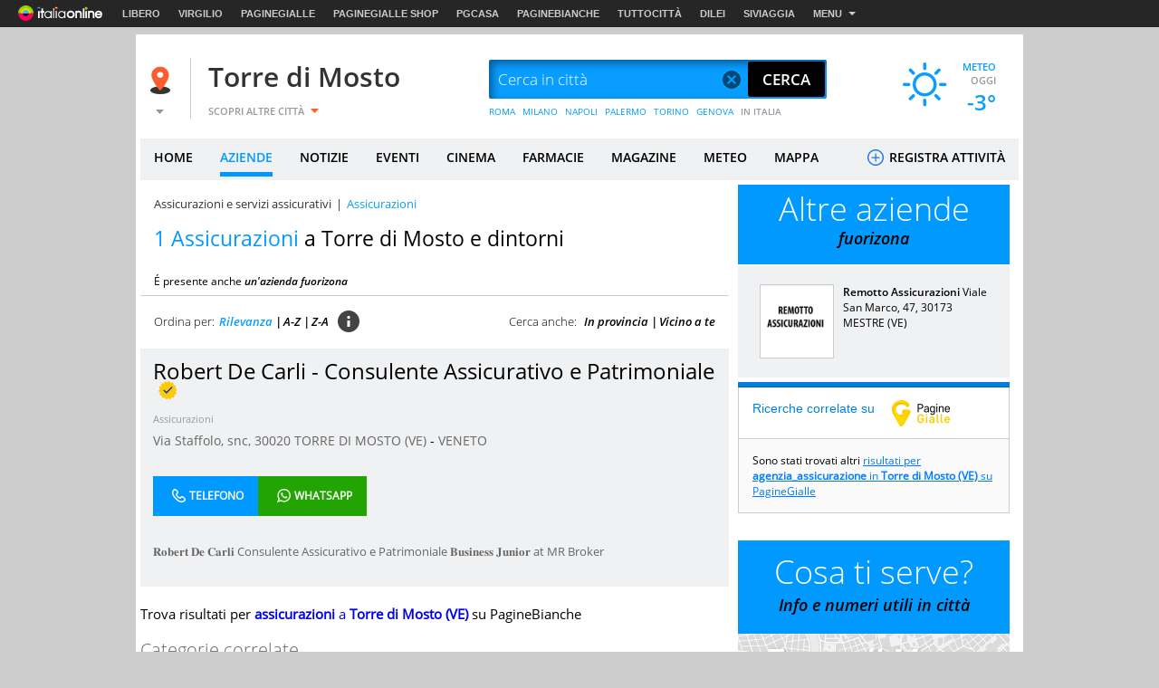

--- FILE ---
content_type: application/javascript
request_url: https://i.plug.it/local//sskin_ssk//js20251124/jquery.animate-enhanced.min.js
body_size: 2973
content:
((e,t)=>{"function"==typeof define&&define.amd?define(["jquery"],function(){return t.apply(e,arguments)}):"object"==typeof module&&module.exports?module.exports=t.call(e,require("jquery")):t.call(e,e.jQuery)})("object"==typeof global?global:this,function(f){function y(e,t,i,a,n,r,s,o){var l,u,c,d=(d=e.data(O))&&!m(d)?d:f.extend(!0,{},b),p=n;-1<f.inArray(t,T)&&(l=d.meta,u=g(e.css(t))||0,c=t+"_o",l[t]=p=n-u,l[c]="auto"==e.css(t)?0+p:u+p||0,d.meta=l,s)&&0===p&&(p=0-l[c],l[t]=p,l[c]=0),e.data(O,((e,t,i,a,n,r,s,o,l)=>{var u=!1;s=!0===s&&!0===o,(t=t||{}).original||(t.original={},u=!0),t.properties=t.properties||{},t.secondary=t.secondary||{},o=t.meta;for(var c=t.original,d=t.properties,p=t.secondary,b=w.length-1;0<=b;b--){var f,y,m=w[b]+"transition-property",g=w[b]+"transition-duration",h=w[b]+"transition-timing-function",v=(i=s?w[b]+"transform":i,u&&(c[m]=e.css(m)||"",c[g]=e.css(g)||"",c[h]=e.css(h)||""),p),x=i;f=s?(f=o.left,y=o.top,!0===l||!0===E&&!1!==l&&C?"translate3d("+f+"px, "+y+"px, 0)":"translate("+f+"px,"+y+"px)"):r,v[x]=f,d[m]=(d[m]?d[m]+",":"")+i,d[g]=(d[g]?d[g]+",":"")+a+"ms",d[h]=(d[h]?d[h]+",":"")+n}return t})(e,d,t,i,a,p,r,s,o))}function m(e){for(var t in e)return;return 1}function g(e){return parseFloat(e.replace(e.match(/\D+$/),""))}function h(e){var i=!0;return e.each(function(e,t){return i=i&&t.ownerDocument}),i}var v=f.fn.animate,u=f.fn.stop,x="top right bottom left opacity height width".split(" "),T=["top","right","bottom","left"],w=["-webkit-","-moz-","-o-",""],z=["avoidTransforms","useTranslate3d","leaveTransforms"],I=/^([+-]=)?([\d+-.]+)(.*)$/,c=/([A-Z])/g,b={secondary:{},meta:{top:0,right:0,bottom:0,left:0}},O="jQe",t=null,a=!1,e=(document.body||document.documentElement).style,n=void 0!==e.WebkitTransition||void 0!==e.MozTransition||void 0!==e.OTransition||void 0!==e.transition,C="WebKitCSSMatrix"in window&&"m11"in new WebKitCSSMatrix,E=C;f.expr&&f.expr.filters&&(t=f.expr.filters.animated,f.expr.filters.animated=function(e){return!(!f(e).data("events")||!f(e).data("events")["webkitTransitionEnd oTransitionEnd transitionend"])||t.call(this,e)}),f.extend({toggle3DByDefault:function(){return E=!E},toggleDisabledByDefault:function(){return a=!a},setDisabledByDefault:function(e){return a=e}}),f.fn.translation=function(){if(!this[0])return null;var e=window.getComputedStyle(this[0],null),t={x:0,y:0};if(e)for(var i=w.length-1;0<=i;i--){var a=e.getPropertyValue(w[i]+"transform");if(a&&/matrix/i.test(a)){e=a.replace(/^matrix\(/i,"").split(/, |\)$/g),t={x:parseInt(e[4],10),y:parseInt(e[5],10)};break}}return t},f.fn.animate=function(u,e,t,i){function c(){0===--b&&"function"==typeof p.complete&&p.complete.apply(this,arguments)}var d=!(void 0!==(u=u||{}).bottom||void 0!==u.right),p=f.speed(e,t,i),b=0;return!0===(void 0!==u.avoidCSSTransitions?u.avoidCSSTransitions:a)||!n||m(u)||(e=>{for(var t in e)if(!("width"!=t&&"height"!=t||"show"!=e[t]&&"hide"!=e[t]&&"toggle"!=e[t]))return 1})(u)||p.duration<=0||p.step?v.apply(this,arguments):this[!0===p.queue?"queue":"each"](function(){function e(e){var t,i=r.data(O)||{original:{}},a={};if(2==e.eventPhase){if(!0!==u.leaveTransforms){for(e=w.length-1;0<=e;e--)a[w[e]+"transform"]="";if(d&&void 0!==i.meta){e=0;for(;t=T[e];++e){var n=i.meta[t+"_o"];void 0!==n&&(a[t]=n+"px",f(this).css(t,a[t]))}}}r.unbind("webkitTransitionEnd oTransitionEnd transitionend").css(i.original).css(a).data(O,null),"hide"===u.opacity&&((elem=r[0]).style&&("none"===(display=f.css(elem,"display"))||f._data(elem,"olddisplay")||f._data(elem,"olddisplay",display),elem.style.display="none"),r.css("opacity","")),c.call(this)}}var t,i,a,n,r=f(this),s=f.extend({},p),o={},l=(l={bounce:"cubic-bezier(0.0, 0.35, .5, 1.3)",linear:"linear",swing:"ease-in-out",easeInQuad:"cubic-bezier(0.550, 0.085, 0.680, 0.530)",easeInCubic:"cubic-bezier(0.550, 0.055, 0.675, 0.190)",easeInQuart:"cubic-bezier(0.895, 0.030, 0.685, 0.220)",easeInQuint:"cubic-bezier(0.755, 0.050, 0.855, 0.060)",easeInSine:"cubic-bezier(0.470, 0.000, 0.745, 0.715)",easeInExpo:"cubic-bezier(0.950, 0.050, 0.795, 0.035)",easeInCirc:"cubic-bezier(0.600, 0.040, 0.980, 0.335)",easeInBack:"cubic-bezier(0.600, -0.280, 0.735, 0.045)",easeOutQuad:"cubic-bezier(0.250, 0.460, 0.450, 0.940)",easeOutCubic:"cubic-bezier(0.215, 0.610, 0.355, 1.000)",easeOutQuart:"cubic-bezier(0.165, 0.840, 0.440, 1.000)",easeOutQuint:"cubic-bezier(0.230, 1.000, 0.320, 1.000)",easeOutSine:"cubic-bezier(0.390, 0.575, 0.565, 1.000)",easeOutExpo:"cubic-bezier(0.190, 1.000, 0.220, 1.000)",easeOutCirc:"cubic-bezier(0.075, 0.820, 0.165, 1.000)",easeOutBack:"cubic-bezier(0.175, 0.885, 0.320, 1.275)",easeInOutQuad:"cubic-bezier(0.455, 0.030, 0.515, 0.955)",easeInOutCubic:"cubic-bezier(0.645, 0.045, 0.355, 1.000)",easeInOutQuart:"cubic-bezier(0.770, 0.000, 0.175, 1.000)",easeInOutQuint:"cubic-bezier(0.860, 0.000, 0.070, 1.000)",easeInOutSine:"cubic-bezier(0.445, 0.050, 0.550, 0.950)",easeInOutExpo:"cubic-bezier(1.000, 0.000, 0.000, 1.000)",easeInOutCirc:"cubic-bezier(0.785, 0.135, 0.150, 0.860)",easeInOutBack:"cubic-bezier(0.680, -0.550, 0.265, 1.550)"})[s.easing||"swing"]?l[s.easing||"swing"]:s.easing||"swing";for(t in u)-1===f.inArray(t,z)&&(i=-1<f.inArray(t,T),((e,t,i)=>{var a;return h(i)&&(a=-1<f.inArray(e,x),"width"!=e&&"height"!=e&&"opacity"!=e||parseFloat(t)!==parseFloat(i.css(e)))&&a})(t,a=((e,t,i,a)=>{var n,r,s,o;if("d"!=i&&h(e))return n=I.exec(t),o="string"==typeof(o="auto"===e.css(i)?0:e.css(i))?g(o):o,"string"==typeof t&&g(t),a=!0===a?0:o,r=e.is(":hidden"),s=e.translation(),"left"==i&&(a=parseInt(o,10)+s.x),"right"==i&&(a=parseInt(o,10)+s.x),"top"==i&&(a=parseInt(o,10)+s.y),"bottom"==i&&(a=parseInt(o,10)+s.y),n||"show"!=t?n||"hide"!=t||(a=0):(a=1,r&&((elem=e[0]).style&&(display=elem.style.display,""===(display=f._data(elem,"olddisplay")||"none"!==display?display:elem.style.display="")&&"none"===f.css(elem,"display")&&f._data(elem,"olddisplay",(i=(i=elem.tagName).toUpperCase(),"string"==typeof(o={LI:"list-item",TR:"table-row",TD:"table-cell",TH:"table-cell",CAPTION:"table-caption",COL:"table-column",COLGROUP:"table-column-group",TFOOT:"table-footer-group",THEAD:"table-header-group",TBODY:"table-row-group"})[i]?o[i]:"block")),""===display||"none"===display)&&(elem.style.display=f._data(elem,"olddisplay")||""),e.css("opacity",0))),n?(e=parseFloat(n[2]),n[1]&&(e=("-="===n[1]?-1:1)*e+parseInt(a,10)),n[3]&&"px"!=n[3]&&(e+=n[3]),e):a})(r,u[t],t,i&&!0!==u.avoidTransforms),r)?y(r,t,s.duration,l,a,i&&!0!==u.avoidTransforms,d,u.useTranslate3d):o[t]=u[t]);return r.unbind("webkitTransitionEnd oTransitionEnd transitionend"),!(t=r.data(O))||m(t)||m(t.secondary)?s.queue=!1:(b++,r.css(t.properties),n=t.secondary,setTimeout(function(){r.bind("webkitTransitionEnd oTransitionEnd transitionend",e).css(n)})),m(o)||(b++,v.apply(r,[o,{duration:s.duration,easing:f.easing[s.easing]?s.easing:f.easing.swing?"swing":"linear",complete:c,queue:s.queue}])),!0})},f.fn.animate.defaults={},f.fn.stop=function(s,o,l){return n?(s&&this.queue([]),this.each(function(){var e=f(this),t=e.data(O);if(t&&!m(t)){var i,a={};if(o)for(a=t.secondary,l?t.meta.top_o:t.meta.left_o,a.left=(t.meta.left_o,t.meta.left_o),a.top=(t.meta.top_o,t.meta.top_o),i=w.length-1;0<=i;i--)a[w[i]+"transform"]="";else if(!m(t.secondary)){var n=window.getComputedStyle(e[0],null);if(n)for(var r in t.secondary)if(t.secondary.hasOwnProperty(r)&&(r=r.replace(c,"-$1").toLowerCase(),a[r]=n.getPropertyValue(r),!l)&&/matrix/i.test(a[r]))for(i=a[r].replace(/^matrix\(/i,"").split(/, |\)$/g),a.left=parseFloat(i[4])+parseFloat(e.css("left"))+"px"||"auto",a.top=parseFloat(i[5])+parseFloat(e.css("top"))+"px"||"auto",i=w.length-1;0<=i;i--)a[w[i]+"transform"]=""}e.unbind("webkitTransitionEnd oTransitionEnd transitionend"),e.css(t.original).css(a).data(O,null)}else u.apply(e,[s,o])}),this):u.apply(this,[s,o])}});